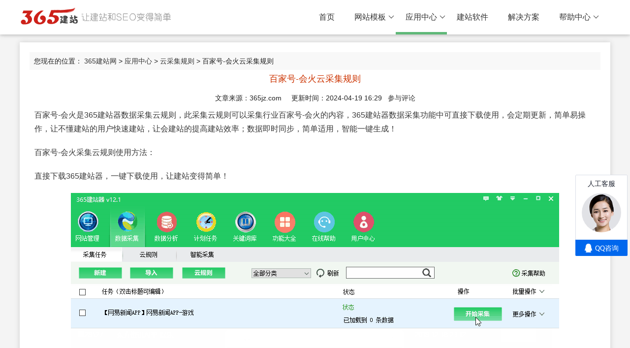

--- FILE ---
content_type: text/html; charset=utf-8
request_url: https://www.365jz.com/cjrule/28292.html
body_size: 5287
content:
<!DOCTYPE html>
<html>
<head>
    <meta http-equiv="Content-Type" content="text/html; charset=utf-8" />
    <title>百家号-会火云采集规则 - 365建站网</title>
    <meta http-equiv="X-UA-Compatible" content="IE=edge,Chrome=1" />
    <meta name="viewport" content="width=device-width, initial-scale=1.0, maximum-scale=1.0, user-scalable=0">
    <meta name="format-detection" content="telephone=no,email=no,address=no">
    <meta property="og:url" content="https://www.365jz.com/">
    <meta name="keywords" content="" />
    <meta name="description" content="" />
    <link href="/templates/axskin/style/common.css?t=ebb138" rel="stylesheet" media="screen" type="text/css">
    <link href="/templates/axskin/style/swiper.min.css?ebb138" rel="stylesheet" media="screen" type="text/css" />
    <link href="/templates/axskin/style/animate.min.css?ebb138" rel="stylesheet" media="screen" type="text/css" />
    <link href="/templates/axskin/style/365jz.css?ebb138" rel="stylesheet" media="screen" type="text/css" />
    <script type="text/javascript" src="/images/js/jquery.js?ebb138"></script>
    <script type="text/javascript">var uipre = "z721d8";var anim = "upbit";</script>
    <script type="text/javascript" src="/templates/axskin/ui/ui.js?ebb138"></script>
    <script type="text/javascript" src="/templates/axskin/js/wow.min.js?ebb138"></script>
    <script type="text/javascript" src="/templates/axskin/js/365jz.js?ebb138"></script>
</head>
<body>
    <div class="topbg fixed">
    <div class="z721d8header">
        <div class="z721d8main">
            <div class="logo"><h1><a href="https://www.365jz.com/"><span id="logo"></span></a></h1></div>
            <div class="z721d8navmenu">
                <ul class="z721d8nav">
                    <li class="z721d8nav-item"><a href="https://www.365jz.com/">首页</a></li>
                    
                    <li class="z721d8nav-item"><a href='https://www.365jz.com/moban/'  >网站模板</a><dl class="z721d8nav-child"><dd class="class684 rank"><a href="https://www.365jz.com/zzmoban/">整站模板</a></dd><dd class="class683 rank"><a href="https://www.365jz.com/zhanqunmoban/">站群模板</a></dd></dl></li><li class='z721d8nav-item z721d8this'><a href='https://www.365jz.com/shop/'>应用中心</a><dl class="z721d8nav-child"><dd class="class893 rank"><a href="https://www.365jz.com/yunmoban/">站群模板</a></dd><dd class="class891 rank"><a href="https://www.365jz.com/chajian/">插件</a></dd><dd class="class890 rank"><a href="https://www.365jz.com/zz/">整站</a></dd></dl></li>
                    <li class="z721d8nav-item"><a href='https://soft.365jz.com/'  target='_blank'>建站软件</a></li>
                    <li class="z721d8nav-item"><a href='https://www.365jz.com/project/'  >解决方案</a></li>
                    <li class="z721d8nav-item"><a href='https://www.365jz.com/help/'  >帮助中心</a><dl class="z721d8nav-child"><dd class="class899 rank"><a href="https://soft.365jz.com/sitemanager/">教程中心</a></dd><dd class="class898 rank"><a href="https://bbs.365jz.com/">建站论坛</a></dd></dl></li>
                </ul>
            </div>
        </div>
        <div class="icon_menu"><a class="i_menu z721d8icon z721d8icon-spread-left"></a><a class="i_close z721d8icon z721d8icon-close"></a></div>
        <div class="bg_hover"></div>
    </div>
</div>
<div class="topPart"></div>


    <!-- /header -->
	<div class="z721d8container margintb16">
	<div class="contentleft">
        <div class="place">您现在的位置：&nbsp;<a href='https://www.365jz.com/'>365建站网</a> > <a href='https://www.365jz.com/shop/'>应用中心</a> > <a href='https://www.365jz.com/cjrule/'>云采集规则</a> > 百家号-会火云采集规则</div>
        <div id="modelContainer">
		    <h1>百家号-会火云采集规则</h1>
                    <DIV class="source" align=center>文章来源：365jz.com &nbsp;&nbsp;&nbsp;&nbsp;更新时间：2024-04-19 16:29 &nbsp;&nbsp;<a href="#comment">参与评论</a></DIV>
                    <div class="_c7n7pbg4358"></div>
                    <div class="content-txt" id="articlecontent">
					<p>百家号-会火是365建站器数据采集云规则，此采集云规则可以采集行业百家号-会火的内容，365建站器数据采集功能中可直接下载使用，会定期更新，简单易操作，让不懂建站的用户快速建站，让会建站的提高建站效率；数据即时同步，简单适用，智能一键生成！</p>
					<p>百家号-会火采集云规则使用方法：</p>
					<p>直接下载365建站器，一键下载使用，让建站变得简单！</p>
					<p align="center"><img src="/uploads/file/diy/yuncj.gif"></p>
                        百家号-会火
                        <ul class="z721d8meta-tags">
                            
                            <div class="clear"></div>
                        </ul>
                    </div>
                    
                    <div class="_41diq9xfz3i"></div>
                    <p class="content-bbs">如对本文有疑问，请提交到交流论坛，广大热心网友会为你解答！！ <a href="https://bbs.365jz.com" target="_blank">点击进入论坛</a></p>
                   
            <table cellspacing="0" cellpadding="0" border="0" class="z721d8table table1">
                    <thead class="z721d8table-header">
                        <tr>
						 <th width="4%">ID</th>
                         <th width="20%">采集规则名称</th>
                            <th width="10%">规则分类</th>
                            <th width="10%">行业分类</th>
                            <th width="10%">更新时间</th>
                            <th width="10%" style="text-align: center;">操作</th>
                        </tr>
                    </thead>
                    <tbody>
                        <tr>
                            <td>28293</td>
							<td style="text-align: left;"><a href="https://www.365jz.com/cjrule/28293.html">百家号-纵相新闻</a></td>
                            <td style="text-align: left;">百家号</td>
                            <td style="text-align: left;"></td>
							<td>2024-04-19</td>
                            <td  style="text-align: center;">
                                <a href="javascript:layer.msg('请下载365建站器进行自动安装！')" class="z721d8btn z721d8btn-primary z721d8btn-sm">安装</a>
                            </td>
                        </tr>
<tr>
                            <td>28292</td>
							<td style="text-align: left;"><a href="https://www.365jz.com/cjrule/28292.html">百家号-会火</a></td>
                            <td style="text-align: left;">百家号</td>
                            <td style="text-align: left;"></td>
							<td>2024-04-19</td>
                            <td  style="text-align: center;">
                                <a href="javascript:layer.msg('请下载365建站器进行自动安装！')" class="z721d8btn z721d8btn-primary z721d8btn-sm">安装</a>
                            </td>
                        </tr>
<tr>
                            <td>28291</td>
							<td style="text-align: left;"><a href="https://www.365jz.com/cjrule/28291.html">百家号-山西新闻网</a></td>
                            <td style="text-align: left;">百家号</td>
                            <td style="text-align: left;"></td>
							<td>2024-04-19</td>
                            <td  style="text-align: center;">
                                <a href="javascript:layer.msg('请下载365建站器进行自动安装！')" class="z721d8btn z721d8btn-primary z721d8btn-sm">安装</a>
                            </td>
                        </tr>
<tr>
                            <td>28290</td>
							<td style="text-align: left;"><a href="https://www.365jz.com/cjrule/28290.html">百家号-健康中国</a></td>
                            <td style="text-align: left;">百家号</td>
                            <td style="text-align: left;"></td>
							<td>2024-04-19</td>
                            <td  style="text-align: center;">
                                <a href="javascript:layer.msg('请下载365建站器进行自动安装！')" class="z721d8btn z721d8btn-primary z721d8btn-sm">安装</a>
                            </td>
                        </tr>
<tr>
                            <td>28289</td>
							<td style="text-align: left;"><a href="https://www.365jz.com/cjrule/28289.html">百家号-大众网青岛</a></td>
                            <td style="text-align: left;">百家号</td>
                            <td style="text-align: left;"></td>
							<td>2024-04-19</td>
                            <td  style="text-align: center;">
                                <a href="javascript:layer.msg('请下载365建站器进行自动安装！')" class="z721d8btn z721d8btn-primary z721d8btn-sm">安装</a>
                            </td>
                        </tr>
<tr>
                            <td>28288</td>
							<td style="text-align: left;"><a href="https://www.365jz.com/cjrule/28288.html">百家号-九派新闻</a></td>
                            <td style="text-align: left;">百家号</td>
                            <td style="text-align: left;"></td>
							<td>2024-04-19</td>
                            <td  style="text-align: center;">
                                <a href="javascript:layer.msg('请下载365建站器进行自动安装！')" class="z721d8btn z721d8btn-primary z721d8btn-sm">安装</a>
                            </td>
                        </tr>
<tr>
                            <td>28287</td>
							<td style="text-align: left;"><a href="https://www.365jz.com/cjrule/28287.html">百家号-慢新闻</a></td>
                            <td style="text-align: left;">百家号</td>
                            <td style="text-align: left;"></td>
							<td>2024-04-19</td>
                            <td  style="text-align: center;">
                                <a href="javascript:layer.msg('请下载365建站器进行自动安装！')" class="z721d8btn z721d8btn-primary z721d8btn-sm">安装</a>
                            </td>
                        </tr>
<tr>
                            <td>28286</td>
							<td style="text-align: left;"><a href="https://www.365jz.com/cjrule/28286.html">百家号-科技日报</a></td>
                            <td style="text-align: left;">百家号</td>
                            <td style="text-align: left;"></td>
							<td>2024-04-19</td>
                            <td  style="text-align: center;">
                                <a href="javascript:layer.msg('请下载365建站器进行自动安装！')" class="z721d8btn z721d8btn-primary z721d8btn-sm">安装</a>
                            </td>
                        </tr>
<tr>
                            <td>28285</td>
							<td style="text-align: left;"><a href="https://www.365jz.com/cjrule/28285.html">百家号-环球时报汽车周刊</a></td>
                            <td style="text-align: left;">百家号</td>
                            <td style="text-align: left;"></td>
							<td>2024-04-19</td>
                            <td  style="text-align: center;">
                                <a href="javascript:layer.msg('请下载365建站器进行自动安装！')" class="z721d8btn z721d8btn-primary z721d8btn-sm">安装</a>
                            </td>
                        </tr>
<tr>
                            <td>28284</td>
							<td style="text-align: left;"><a href="https://www.365jz.com/cjrule/28284.html">百家号-消费日报网</a></td>
                            <td style="text-align: left;">百家号</td>
                            <td style="text-align: left;"></td>
							<td>2024-04-19</td>
                            <td  style="text-align: center;">
                                <a href="javascript:layer.msg('请下载365建站器进行自动安装！')" class="z721d8btn z721d8btn-primary z721d8btn-sm">安装</a>
                            </td>
                        </tr>
<tr>
                            <td>28283</td>
							<td style="text-align: left;"><a href="https://www.365jz.com/cjrule/28283.html">百家号-第一财经杂志</a></td>
                            <td style="text-align: left;">百家号</td>
                            <td style="text-align: left;"></td>
							<td>2024-04-19</td>
                            <td  style="text-align: center;">
                                <a href="javascript:layer.msg('请下载365建站器进行自动安装！')" class="z721d8btn z721d8btn-primary z721d8btn-sm">安装</a>
                            </td>
                        </tr>
<tr>
                            <td>28282</td>
							<td style="text-align: left;"><a href="https://www.365jz.com/cjrule/28282.html">百家号-人民邮电报</a></td>
                            <td style="text-align: left;">百家号</td>
                            <td style="text-align: left;"></td>
							<td>2024-04-19</td>
                            <td  style="text-align: center;">
                                <a href="javascript:layer.msg('请下载365建站器进行自动安装！')" class="z721d8btn z721d8btn-primary z721d8btn-sm">安装</a>
                            </td>
                        </tr>
<tr>
                            <td>28281</td>
							<td style="text-align: left;"><a href="https://www.365jz.com/cjrule/28281.html">百家号-中国山东网</a></td>
                            <td style="text-align: left;">百家号</td>
                            <td style="text-align: left;"></td>
							<td>2024-04-19</td>
                            <td  style="text-align: center;">
                                <a href="javascript:layer.msg('请下载365建站器进行自动安装！')" class="z721d8btn z721d8btn-primary z721d8btn-sm">安装</a>
                            </td>
                        </tr>
<tr>
                            <td>28280</td>
							<td style="text-align: left;"><a href="https://www.365jz.com/cjrule/28280.html">百家号-中国社会科学网</a></td>
                            <td style="text-align: left;">百家号</td>
                            <td style="text-align: left;"></td>
							<td>2024-04-19</td>
                            <td  style="text-align: center;">
                                <a href="javascript:layer.msg('请下载365建站器进行自动安装！')" class="z721d8btn z721d8btn-primary z721d8btn-sm">安装</a>
                            </td>
                        </tr>
<tr>
                            <td>28279</td>
							<td style="text-align: left;"><a href="https://www.365jz.com/cjrule/28279.html">百家号-中国商报</a></td>
                            <td style="text-align: left;">百家号</td>
                            <td style="text-align: left;"></td>
							<td>2024-04-19</td>
                            <td  style="text-align: center;">
                                <a href="javascript:layer.msg('请下载365建站器进行自动安装！')" class="z721d8btn z721d8btn-primary z721d8btn-sm">安装</a>
                            </td>
                        </tr>
<tr>
                            <td>28278</td>
							<td style="text-align: left;"><a href="https://www.365jz.com/cjrule/28278.html">百家号-中国经济时报</a></td>
                            <td style="text-align: left;">百家号</td>
                            <td style="text-align: left;"></td>
							<td>2024-04-19</td>
                            <td  style="text-align: center;">
                                <a href="javascript:layer.msg('请下载365建站器进行自动安装！')" class="z721d8btn z721d8btn-primary z721d8btn-sm">安装</a>
                            </td>
                        </tr>
<tr>
                            <td>28277</td>
							<td style="text-align: left;"><a href="https://www.365jz.com/cjrule/28277.html">百家号-河南日报客户端</a></td>
                            <td style="text-align: left;">百家号</td>
                            <td style="text-align: left;"></td>
							<td>2024-04-19</td>
                            <td  style="text-align: center;">
                                <a href="javascript:layer.msg('请下载365建站器进行自动安装！')" class="z721d8btn z721d8btn-primary z721d8btn-sm">安装</a>
                            </td>
                        </tr>
<tr>
                            <td>28276</td>
							<td style="text-align: left;"><a href="https://www.365jz.com/cjrule/28276.html">百家号-中国搜索</a></td>
                            <td style="text-align: left;">百家号</td>
                            <td style="text-align: left;"></td>
							<td>2024-04-19</td>
                            <td  style="text-align: center;">
                                <a href="javascript:layer.msg('请下载365建站器进行自动安装！')" class="z721d8btn z721d8btn-primary z721d8btn-sm">安装</a>
                            </td>
                        </tr>
<tr>
                            <td>28275</td>
							<td style="text-align: left;"><a href="https://www.365jz.com/cjrule/28275.html">百家号-大河网</a></td>
                            <td style="text-align: left;">百家号</td>
                            <td style="text-align: left;"></td>
							<td>2024-04-19</td>
                            <td  style="text-align: center;">
                                <a href="javascript:layer.msg('请下载365建站器进行自动安装！')" class="z721d8btn z721d8btn-primary z721d8btn-sm">安装</a>
                            </td>
                        </tr>
<tr>
                            <td>28274</td>
							<td style="text-align: left;"><a href="https://www.365jz.com/cjrule/28274.html">百家号-大众网</a></td>
                            <td style="text-align: left;">百家号</td>
                            <td style="text-align: left;"></td>
							<td>2024-04-19</td>
                            <td  style="text-align: center;">
                                <a href="javascript:layer.msg('请下载365建站器进行自动安装！')" class="z721d8btn z721d8btn-primary z721d8btn-sm">安装</a>
                            </td>
                        </tr>
<tr>
                            <td>28273</td>
							<td style="text-align: left;"><a href="https://www.365jz.com/cjrule/28273.html">百家号-沈阳晚报</a></td>
                            <td style="text-align: left;">百家号</td>
                            <td style="text-align: left;"></td>
							<td>2024-04-19</td>
                            <td  style="text-align: center;">
                                <a href="javascript:layer.msg('请下载365建站器进行自动安装！')" class="z721d8btn z721d8btn-primary z721d8btn-sm">安装</a>
                            </td>
                        </tr>
<tr>
                            <td>28272</td>
							<td style="text-align: left;"><a href="https://www.365jz.com/cjrule/28272.html">百家号-中华工商网</a></td>
                            <td style="text-align: left;">百家号</td>
                            <td style="text-align: left;"></td>
							<td>2024-04-19</td>
                            <td  style="text-align: center;">
                                <a href="javascript:layer.msg('请下载365建站器进行自动安装！')" class="z721d8btn z721d8btn-primary z721d8btn-sm">安装</a>
                            </td>
                        </tr>
<tr>
                            <td>28271</td>
							<td style="text-align: left;"><a href="https://www.365jz.com/cjrule/28271.html">百家号-中国吉林网</a></td>
                            <td style="text-align: left;">百家号</td>
                            <td style="text-align: left;"></td>
							<td>2024-04-19</td>
                            <td  style="text-align: center;">
                                <a href="javascript:layer.msg('请下载365建站器进行自动安装！')" class="z721d8btn z721d8btn-primary z721d8btn-sm">安装</a>
                            </td>
                        </tr>
<tr>
                            <td>28270</td>
							<td style="text-align: left;"><a href="https://www.365jz.com/cjrule/28270.html">百家号-北京体育广播</a></td>
                            <td style="text-align: left;">百家号</td>
                            <td style="text-align: left;"></td>
							<td>2024-04-19</td>
                            <td  style="text-align: center;">
                                <a href="javascript:layer.msg('请下载365建站器进行自动安装！')" class="z721d8btn z721d8btn-primary z721d8btn-sm">安装</a>
                            </td>
                        </tr>
<tr>
                            <td>28269</td>
							<td style="text-align: left;"><a href="https://www.365jz.com/cjrule/28269.html">百家号-新华社体育</a></td>
                            <td style="text-align: left;">百家号</td>
                            <td style="text-align: left;"></td>
							<td>2024-04-19</td>
                            <td  style="text-align: center;">
                                <a href="javascript:layer.msg('请下载365建站器进行自动安装！')" class="z721d8btn z721d8btn-primary z721d8btn-sm">安装</a>
                            </td>
                        </tr>
<tr>
                            <td>28268</td>
							<td style="text-align: left;"><a href="https://www.365jz.com/cjrule/28268.html">百家号-河北新闻网</a></td>
                            <td style="text-align: left;">百家号</td>
                            <td style="text-align: left;"></td>
							<td>2024-04-19</td>
                            <td  style="text-align: center;">
                                <a href="javascript:layer.msg('请下载365建站器进行自动安装！')" class="z721d8btn z721d8btn-primary z721d8btn-sm">安装</a>
                            </td>
                        </tr>
<tr>
                            <td>28267</td>
							<td style="text-align: left;"><a href="https://www.365jz.com/cjrule/28267.html">百家号-西安日报</a></td>
                            <td style="text-align: left;">百家号</td>
                            <td style="text-align: left;"></td>
							<td>2024-04-19</td>
                            <td  style="text-align: center;">
                                <a href="javascript:layer.msg('请下载365建站器进行自动安装！')" class="z721d8btn z721d8btn-primary z721d8btn-sm">安装</a>
                            </td>
                        </tr>
<tr>
                            <td>28266</td>
							<td style="text-align: left;"><a href="https://www.365jz.com/cjrule/28266.html">百家号-北青体育</a></td>
                            <td style="text-align: left;">百家号</td>
                            <td style="text-align: left;"></td>
							<td>2024-04-19</td>
                            <td  style="text-align: center;">
                                <a href="javascript:layer.msg('请下载365建站器进行自动安装！')" class="z721d8btn z721d8btn-primary z721d8btn-sm">安装</a>
                            </td>
                        </tr>
<tr>
                            <td>28265</td>
							<td style="text-align: left;"><a href="https://www.365jz.com/cjrule/28265.html">百家号-总财</a></td>
                            <td style="text-align: left;">百家号</td>
                            <td style="text-align: left;"></td>
							<td>2024-04-19</td>
                            <td  style="text-align: center;">
                                <a href="javascript:layer.msg('请下载365建站器进行自动安装！')" class="z721d8btn z721d8btn-primary z721d8btn-sm">安装</a>
                            </td>
                        </tr>
<tr>
                            <td>28264</td>
							<td style="text-align: left;"><a href="https://www.365jz.com/cjrule/28264.html">百家号-映象网</a></td>
                            <td style="text-align: left;">百家号</td>
                            <td style="text-align: left;"></td>
							<td>2024-04-19</td>
                            <td  style="text-align: center;">
                                <a href="javascript:layer.msg('请下载365建站器进行自动安装！')" class="z721d8btn z721d8btn-primary z721d8btn-sm">安装</a>
                            </td>
                        </tr>

                    </tbody>
                </table>
        </div>
	</div>
    </div>
    <div class="z721d8footer">
    <div class="z721d8main">
      <div class="z721d8row footerserver">
        <div class="z721d8col-md3">
          <dl class="dl_01">
            <dt>
              <h3>公司信息</h3>
            </dt>
            <dd>· <a href="/about.html" target="_blank" title="网站介绍">网站介绍</a></dd>
            <dd>· <a href="/about.html" target="_blank" title="联系我们">联系我们</a></dd>
            <dd>· <a href="/join.html" target="_blank" title="加入我们">加入我们</a></dd>
            <dd>· <a href="/terms.html" target="_blank" title="服务条款">服务条款</a></dd>
          </dl>
        </div>
        <div class="z721d8col-md3">
          <dl class="dl_01">
            <dt>
              <h3>快速入口</h3>
            </dt>
            <dd>· <a href="https://soft.365jz.com" target="_blank" title="365软件">365软件</a></dd>
            <dd>· <a href="http://www.jiechuang365.com" target="_blank" title="杰创官网">杰创官网</a></dd>
            <dd>· <a href="https://tool.365jz.com" target="_blank" title="建站工具">建站工具</a></dd>
            <dd>· <a href="https://site.365jz.com" target="_blank" title="网站大全">网站大全</a></dd>
          </dl>
        </div>
        <div class="z721d8col-md3">
          <dl class="dl_01">
            <dt>
              <h3>其它栏目</h3>
            </dt>
            <dd>· <a href="https://www.365jz.com/school/" target="_blank" title="建站教程">建站教程</a></dd>
            <dd>· <a href="https://www.365jz.com/article/" target="_blank" title="365学习">365学习</a></dd>
          </dl>
        </div>
        <div class="z721d8col-md3">
          <dl class="dl_01">
            <dt>
              <h3>业务咨询</h3>
            </dt>
            <dd>· <a href="/about.html" title="技术支持">技术支持</a></dd>
            <dd>· 服务时间：9:00-18:00 </dd>
            <dd>
                <a title="QQ" href="/about.html" class="transform qq"></a>
                <a title="微信" href="javascript:void(0);" class="transform weixin weixin-footer"></a>
                <a href="javascript:void(0);" class="qrcode hide"><img src="/images/weixin.jpg" width="150"  alt="365建站网二维码"></a>
                <a title="咨询电话" href="/about.html" class="transform tel"></a>
            </dd>
          </dl>
        </div>
      </div>
      
    </div>
<div class="footerc">
    <p>Powered by <a href="https://www.365jz.com/" target="_blank"><strong>365建站网</strong></a> <a href="/sitemap.xml" target="_blank">RSS地图</a> <a href="/sitemap.html" target="_blank">HTML地图</a></p>
    <p>copyright &copy; 2013-2024  版权所有 <a href="https://beian.miit.gov.cn" target="_blank" rel="nofollow">鄂ICP备17013400号</a>
<script>
var _hmt = _hmt || [];
(function() {
  var hm = document.createElement("script");
  hm.src = "https://hm.baidu.com/hm.js?dfe8f341b6f3b69837aab3d862b7a201";
  var s = document.getElementsByTagName("script")[0]; 
  s.parentNode.insertBefore(hm, s);
})();
</script>

<!-- WPA start -->
<script id="qd28521576036ccaf8c33ba78e7f6c6d7eef2429878a" src="https://wp.qiye.qq.com/qidian/2852157603/6ccaf8c33ba78e7f6c6d7eef2429878a" charset="utf-8" async defer></script>
<!-- WPA end --> </p>
  <div class="clear"></div>
</div>
</div>
</body>
</html>

--- FILE ---
content_type: application/javascript; charset=utf-8
request_url: https://wp.qiye.qq.com/qidian/2852157603/6ccaf8c33ba78e7f6c6d7eef2429878a
body_size: 5223
content:
(function(global){
    if(global.__WPAV2){
        return;
    }

   
    var flag1 = 21848,
        flag2 = 1,
        flag3 = 1,
        flag_loaded = 28,
        reportCgi = 'http://report.huatuo.qq.com/report.cgi';

    if (location.protocol.indexOf('https') !== -1) {
        reportCgi = 'https://report.huatuo.qq.com/report.cgi';
    }

    var platform = 'pc',
        ua = navigator.userAgent;

    if (/(?:iphone|ipad|ipod)/i.test(ua)) {
        platform = 'ios';
    } else if(/android/i.test(ua)) {
        platform = 'android';
    }

    var 
        env = global.__WPAENV || 'production', 
        version = '4.1.0',  
  
        protocol = 'https:',
        hostMap = {
            development: 'dev',
            test: 'oa'
        },

      

        staticBase = global.__WPASTATICBASE,

        host = protocol + '//' + (hostMap[env] || '') + 'wp.qiye.qq.com',
        base = global.__WPABASE || host,

        apiBase = global.__WPABAPIASE || host + '/api',
        stack = [],
        apiStack = [],
        tmpEventBucket = {},
        charset = 'utf-8'; 

    if (!staticBase) {
        if (env === 'development') {
            staticBase = 'https://dev.gtimg.com';
            staticBase += '/qidian/src/wpav2/dist/' + version;
        } else if (env === 'test') {
            staticBase = 'https://oa.gtimg.com';
            staticBase += '/qidian/src/wpav2/dist/' + version;
        } else {
            staticBase = 'https://bqq.gtimg.com';
            staticBase += '/qidian/src/wpav2/dist/' + version;
        }

    }
    

    var doc = document,
        head = doc.head || doc.getElementsByTagName("head")[0] || doc.documentElement,
        baseElement = head.getElementsByTagName("base")[0],
        currentlyAddingScript;

    function fetch(uri) {
        var node = doc.createElement("script"),
            sTime;

        node.charset = charset;
        node.async = true;
        node.src = uri;
        node.id = 'LBFnode';

        currentlyAddingScript = node;

        node.onload = node.onreadystatechange = function() {
            if(!this.readyState || this.readyState=='loaded' || this.readyState=='complete') {
                var eTime = +new Date(),
                    timeCost = eTime - sTime;
            }
        };

        sTime = +new Date();
        baseElement ?
            head.insertBefore(node, baseElement) :
            head.appendChild(node);

        currentlyAddingScript = null;
    }

    function getScriptPosition() {
        var scripts = document.getElementsByTagName('script');
        return scripts.length > 0 ? scripts[scripts.length - 1] : null;
    }


    var exports = global.__WPAV2 = {
        version: version,

        base: base,

        staticBase: staticBase,

        apiBase: apiBase,

        env: env,

        protocol: protocol,

        create: function(data){
            data.scriptPosition = getScriptPosition();
            stack.push(data);
        },

        on: function(type, cb){
            tmpEventBucket[type] ?
                tmpEventBucket[type].push(cb) :
                tmpEventBucket[type] = [cb];
        },

        api: function(){
            apiStack.push(arguments);
        },

        ready: function(onReady){
            exports.on('load', onReady);
        },

        getScriptPosition: getScriptPosition,

        _stack: stack,

        _apiStack: apiStack,

        _evtBkt: tmpEventBucket
    };

    fetch(staticBase + '/pk1.js');
})(this);
// 2026-01-17 14:15:28
__WPAV2.create({"middlePage":{"pc":"1","mobile":"1"},"isWpaMangoWssOpt":true,"source":0,"isLBS":0,"setCacheTime":1680828020,"btnText":"QQ咨询","btnBgColor":{"index":"1","value":"#0067ed"},"sideBarId":"","isSsc":0,"FCustom":{"source":0,"isCustomEntry":0,"isLBS":0,"isSsc":0,"msgDisplayed":{"isDisplayed":0,"categoryId":"297562090103701504"},"wpaLocation":{"v":{"type":"3","px":"200"},"h":{"px":"5","type":"3"}},"middlePage":{"pc":"1","mobile":"1"},"isAppUin":0},"id":"51","type":"5","createrName":"A1001","avatar":"//bqq.gtimg.com/qidian/src/sites/srv/wpa/conf/wpa/avatar/1-1.png","fkfextname":"A1001","url":"http://q.url.cn/ab5eXU?_type=wpa\u0026qidian=true","fkfuin":2852157603,"roleQQ":{"isKfuin":"1","navRouter":"","msgDisplayed":"0","robotNav":"","value":"1","uin":"78","isDisabled":"0","isPub":"","forid":"931","type":1,"isOpenCompanyWords":"0","subNav":"","name":"在线客服","data":"78"},"createTime":"1621845091","isCustomEntry":0,"scene":"0","theme":1,"imUrl":"http://q.url.cn/abEHXU?_type=wpa\u0026qidian=true","title":"人工客服","isAppUin":0,"name":"公共QQ接待","interactNavId":"0","cate":"1","fkfext":"2852320325","qrCodeImg":"//p.qpic.cn/qidian_pic/0/20181008826e88089d3e7995ccf260f609904793/0","qrcode":"//p.qpic.cn/qidian_pic/0/20181008826e88089d3e7995ccf260f609904793/0","msgDisplayed":0,"updateTime":"1621845091","key":"6ccaf8c33ba78e7f6c6d7eef2429878a","download":"https://admin.qidian.qq.com/mp/mediaPage/downloadQrcode3?url=http%3A%2F%2Fp.qpic.cn%2Fqidian_pic%2F0%2F20181008826e88089d3e7995ccf260f609904793%2F0","location":{"h":{"type":"3","px":"5"},"v":{"type":"3","px":"200"}},"setIp":"9.148.209.191","isNewWebim":0})

--- FILE ---
content_type: application/x-javascript; charset=utf-8
request_url: https://t.gdt.qq.com/conv/web/cookies/jsonp?cb=jsonp_cb_0_1768630853436_724&callback=jsonp_cb_0_1768630853436_724
body_size: 74
content:
jsonp_cb_0_1768630853436_724({"ret":1, "click_id":""})